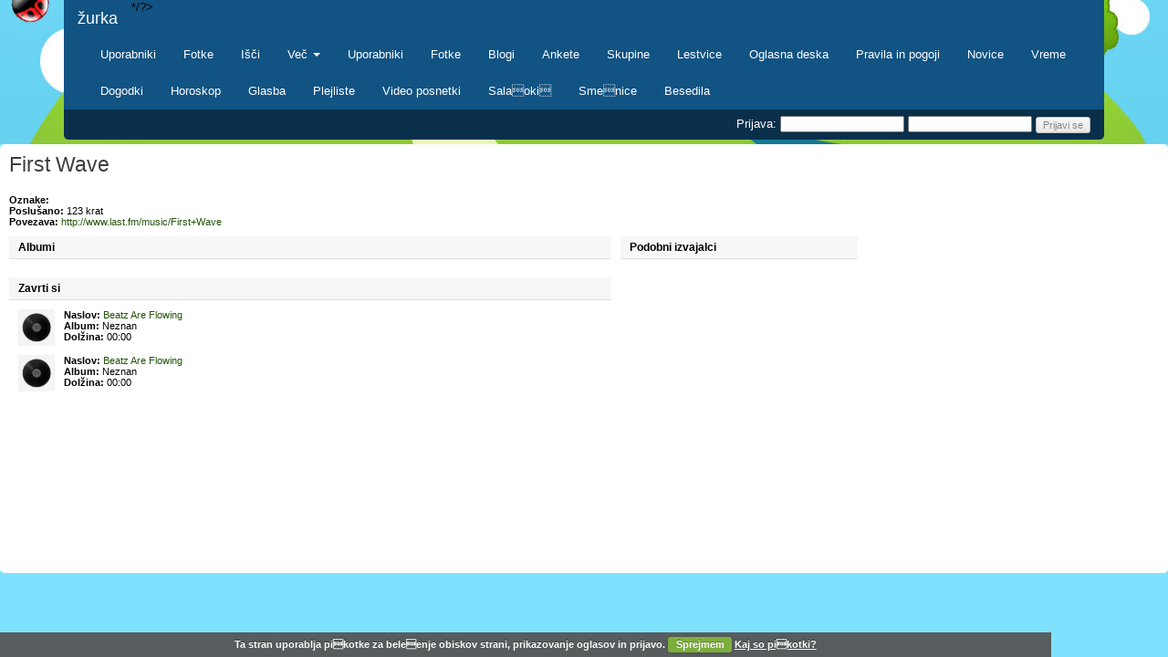

--- FILE ---
content_type: text/html; charset=windows-1250
request_url: https://zurka.us/?music&artist=First+Wave
body_size: 4660
content:
<!DOCTYPE html>
<html xml:lang="sl" lang="sl">
    <head>
			<meta http-equiv="Content-Type" content="text/html; charset=windows-1250" />
			<meta http-equiv="X-UA-Compatible" content="IE=edge">
    	<meta name="viewport" content="width=device-width, initial-scale=1, maximum-scale=1, user-scalable=no">

			<title>žurka </title>
			<link rel="stylesheet" href="https://maxcdn.bootstrapcdn.com/bootstrap/3.3.7/css/bootstrap.min.css" integrity="sha384-BVYiiSIFeK1dGmJRAkycuHAHRg32OmUcww7on3RYdg4Va+PmSTsz/K68vbdEjh4u" crossorigin="anonymous">
			<link href="https://fonts.googleapis.com/css?family=Roboto:100,300,400,500,700,900&amp;subset=latin-ext" rel="stylesheet">
			<link href="https://maxcdn.bootstrapcdn.com/font-awesome/4.7.0/css/font-awesome.min.css" rel="stylesheet">

			<link type="text/css" rel="stylesheet" href="//zurka.us/min/?f=style.css,inc/assets/SqueezeBox.css,inc/css/Roar.css" />
      <link type="text/css" rel="stylesheet" href="blue.css" />

			<meta name="keywords" content="urka, party, mali oglasi, zabava, profili, slike, glasba, besedila, plejliste, uporabniki, video posnetki, novice" />
      <meta name="description" content="Sporoaj prijateljem kje si in kaj pone kar preko SMS-ov! Ustvari si profil, nalagaj slike, posluaj dobro glasbo, pii blog in e mnogo drugih stvari." />
      <meta name="google-site-verification" content="5L-AWm84rm6VefQkazvAl-FiCQyv_9hVrkADS5sBhig" />

			<link rel="manifest" href="/manifest.json">
			<script src="https://cdn.onesignal.com/sdks/OneSignalSDK.js" async></script>
			<script>
				var OneSignal = window.OneSignal || [];
				OneSignal.push(["init", {
					appId: "792001be-b7ed-4923-9b01-6f9502f3fde1",
					autoRegister: true,
					notifyButton: {
						enable: false
					},
					welcomeNotification: {
						"title": "Oola",
						"message": "Zdej pa spamat a!"
				}
				}]);
			</script>

      <!-- 1768935237-->

      <script src="//zurka.us/inc/mootools-1.2.5-core-yc.js" type="text/javascript"></script>
      <script src="//zurka.us/inc/mootools-1.2.4.2-more.js" type="text/javascript"></script>
	    <script src="//zurka.us/inc/SqueezeBox.js" type="text/javascript"></script>
      <script type="text/javascript" src="inc/js/lazy.js"></script>
	    <script type="text/javascript" src="inc/js/Roar.js"></script>
      <script type="text/javascript" src="inc/js/zurka.js"></script>

      <script src="//zurka.us/inc/moje.js"></script>

	    <script language="JavaScript" type="text/javascript">

				
    		window.addEvent('domready', function() {

        	          var lazyloader = new LazyLoad();
	        
          
					
        });
        </script>

        <script src="//ajax.googleapis.com/ajax/libs/jquery/1.7.1/jquery.js"></script>
        <script>window.jQuery || document.write("<script src='assets/js/libs/jquery-1.7.1.min.js'>\x3C/script>")</script>

        <script src="jquery.cookie.js"></script>
        <script src="jquery.cookiecuttr.js"></script>
        <link rel="stylesheet" href="cookiecuttr.css">

        <script>
        if (jQuery.cookie('cc_cookie_accept') == "cc_cookie_accept") {
          var _gaq = _gaq || [];
          _gaq.push(['_setAccount', 'UA-732276-14']);
          _gaq.push(['_trackPageview']);

          (function() {
          var ga = document.createElement('script'); ga.type = 'text/javascript'; ga.async = true;
          ga.src = ('https:' == document.location.protocol ? 'https://ssl' : 'http://www') + '.google-analytics.com/ga.js';
          var s = document.getElementsByTagName('script')[0]; s.parentNode.insertBefore(ga, s);
          })();
        }
        $.noConflict();
        jQuery(document).ready(function ($) {
          $.cookieCuttr({
            cookieAnalyticsMessage: 'Ta stran uporablja pikotke za beleenje obiskov strani, prikazovanje oglasov in prijavo.',
            cookieAcceptButtonText: 'Sprejmem',
            cookieDeclineButtonText: 'Ne sprejmem',
            cookieWhatAreLinkText: 'Kaj so pikotki?',
            //cookieWhatAreTheyLink: '/insert-link/'
            cookieNotificationLocationBottom: true
                      });

          if (jQuery.cookie('cc_cookie_accept') == "cc_cookie_accept") {
            $('#cookiestatus').html('omogoeni');
          }

        });
        </script>

	    <link rel="shortcut icon" href="//zurka.us/favicon.ico" />          </head>

    <body " id="superbody">
		  <a id="top"></a>
	          <div style="background: url(zurkabg.jpg) no-repeat center bottom;" id="fancy-bottom">
      	<div style="background: url(oblacki.png) fixed center 150px no-repeat; z-index: 10;" id="fancy-bg">

					<style>
					body {
						text-align: left;
						font:
					}
					.navbar-nav > li > a, .navbar-brand {
						padding-top: 10px !important;
						padding-bottom: 5px !important;
						height: 40px;
					}
					.navbar {
						min-height: 40px !important;
						font-size: 1.1em;
					}
					.navbar-header {
						float: left;
					}
					.navbar-default .navbar-brand {
						color: white;
					}
					.navbar-default .navbar-brand:focus, .navbar-default .navbar-brand:hover {
						color: white;
					}
					.navbar-default .navbar-nav>.selected>a, .navbar-default .navbar-nav>.selected>a:focus, .navbar-default .navbar-nav>.selected>a:hover {
						color: white;
						background: #092f4b;
					}
					.navbar-default .navbar-nav>li>a {
						color: white;
					}
					.navbar-default .navbar-nav>li>a:focus, .navbar-default .navbar-nav>li>a:hover {
						color: white;
						text-decoration: underline;
					}

					.navbar-collapse.collapse {
						display: block!important;
						border: none;
					}
					.navbar-collapse.collapse .navbar-nav {
						margin: 0;
					}
					.navbar-collapse.collapse .navbar-right {
						margin-right: 15px;
					}
					.navbar-nav>li, .navbar-nav {
						float: left !important;
					}
					.navbar-nav.navbar-right:last-child {
						margin-right: 0 !important;
					}
					.navbar-right {
						float: right!important;
						margin-right: -15px;
					}

					#subnav a {
						font-size: 1em;
					}
					#subnav img {
						vertical-align: baseline;
						height: 12px;
						margin-bottom: -1px;
						margin-right: 2px;
					}
					.subnav-left {
						display: inline-block;
						padding: 10px 10px 9px 0;
					}
					.subnav-right {
						display: inline-block;
						padding: 10px 0 9px 10px;
					}

					/* Small devices (tablets, 768px and up) */
					@media (min-width: 768px)
					{
							div[class^="col"]{padding-left:10px; padding-right:10px;}
					}

					/* Medium devices (desktops, 992px and up) */
					@media (min-width: 992px)
					{
							div[class^="col"]{padding-left:10px; padding-right:10px;}
					}

					/* Large devices (large desktops, 1200px and up) */
					@media (min-width: 1200px)
					{
							/*default so you don't need this*/
							div[class^="col"]{padding-left:10px; padding-right:10px;}
					}
					.homeHead {
						font: bold 14px arial;
						padding: 8px 10px 7px;
					}
					.homeWindowContent {
						font-size: 14px;
					}
					.fa {
						color: #b8daf3;
						margin-right: 3px;
					}
					span.shadow {
						padding: 0;
    				margin: 10px 0px 5px;
					}
					</style>

					<div class="container" style="position: relative">
						<nav class="navbar navbar-default" style="border: none; background: #115383; border-radius: 0; margin-bottom: 0;">
							<div class="container-fluid">
								<!-- Brand and toggle get grouped for better mobile display -->
								<div class="navbar-header">
									<a class="navbar-brand" href="./">
										žurka
									</a>
								</div>

								<!-- Collect the nav links, forms, and other content for toggling -->
								<div class="collapse navbar-collapse" id="bs-example-navbar-collapse-1" style="padding-right: 0; font-size: 1.1em">
									<ul class="nav navbar-nav navbar-right">
																				<li ><a href="./?users">Uporabniki</a></li>
										<li ><a href="./?pics">Fotke</a></li>
																				<li ><a href="./?search">Išči</a></li>
										<li class="dropdown">
											<a href="#" class="dropdown-toggle" data-toggle="dropdown" role="button" aria-haspopup="true" aria-expanded="false" id="alllink" onclick="document.getElementById('allmenu').style.display='block'; return false;">Več <span class="caret"></span></a>
											<?/*
											<ul class="dropdown-menu">
												<li><a href="./?users">Uporabniki</a></li>
												<li><a href="./?pics">Fotke</a></li>
												<li><a href="./?blogs">Blogi</a></li>
												<li><a href="./?ankete">Ankete</a></li>
												<li><a href="./?groups">Skupine</a></li>
												<li><a href="./?lestvica">Lestvice</a></li>
												<li><a href="./?ads">Oglasna deska</a></li>
												<li><a href="./?legal">Pravila in pogoji</a></li>
												<li role="separator" class="divider"></li>
												<li><a href="./?news">Novice</a></li>
												<li><a href="./?vreme">Vreme</a></li>
												<li><a href="./?events">Dogodki</a></li>
												<li><a href="./?horoskop">Horoskop</a></li>
												<li role="separator" class="divider">
												<li><a href="./?muska">Glasba</a></li>
												<li><a href="./?playlist=browse">Plejliste</a></li>
												<li><a href="./?videos">Video posnetki</a></li>
												<li><a href="./?saladzoki">Salaoki</a></li>
												<li><a href="./?quotes">Smenice</a></li>
												</li>
												<li><a href="http://zapoj.me" target="_blank">Besedila</a></li>
											</ul>*/?>
										</li>
									</ul>
								</div><!-- /.navbar-collapse -->
							</div><!-- /.container-fluid -->
						</nav>
						<div id="subnav" style="padding: 0 15px;">
																<div style="color: white; text-align: right; margin: 7px 0;">
										Prijava:
										<form method="post" style="display: inline;">
											<input type="text" name="uname" />
											<input type="password" name="passwd" />
											<input type="submit" name="login" class="btn btn-sm" value="Prijavi se" />
										</form>
									</div>
															</div>
						</div>

						<div id="allmenu" style="font: inherit; right: 15px; top: 40px; text-align: left">
							<div style="width: 33%; float: left; line-height: 1.5em">
								<div class="allmenuhead"><strong><a href="./">žurka</a></strong></div>
								<a href="./?users">Uporabniki</a><br/>
								<a href="./?pics">Fotke</a><br/>
								<a href="./?blogs">Blogi</a><br/>
								<a href="./?ankete">Ankete</a><br/>
								<a href="./?groups">Skupine</a><br/>
								<a href="./?lestvica">Lestvice</a><br/>
								<a href="./?ads">Oglasna deska</a><br/>
								<a href="./?legal">Pravila in pogoji</a>
							</div>
							<div style="width: 33%; float: left; line-height: 1.5em">
								<div class="allmenuhead"><strong><a href="./?info">Informacije</a></strong></div>
								<a href="./?search">Išči</a><br/>
								<a href="#">Pogosta vprašanja</a><br/>
								<div style="margin-bottom: 5px;"><a href="#">Navodila za uporabo</a></div>
								<a href="./?news">Novice</a><br/>
								<a href="./?vreme">Vreme</a><br/>
								<a href="./?events">Dogodki</a><br/>
								<a href="./?horoskop">Horoskop</a><br/>
								<a href="http://lokali.info" target="_blank">Študentski boni</a>
							</div>
							<div style="width: 33%; float: right; line-height: 1.5em">
								<div class="allmenuhead"><strong>Zabava</strong></div>
								<a href="./?muska">Glasba</a><br/>
								<a href="./?playlist=browse">Plejliste</a><br/>
								<a href="./?videos">Video posnetki</a><br/>
								<a href="./?saladzoki">Saladoki</a><br/>
								<a href="./?quotes">Smešnice</a><br/>
																<a href="http://zapoj.me" target="_blank">Besedila</a>
							</div>
						</div>


						
						<div>

							
						<div id="mainpage" class="col-md-12" style="border-radius: 5px; -moz-border-radius: 5px; ">
							<div id="content">

								
<h1 class="pagetitle">First Wave</h1>
<div style="margin-bottom: 10px; overflow: auto; font: normal 12px arial;">
	<img src="" style="float: left; margin-right: 10px;" />	<div style="margin-top: 10px; font: normal 11px arial;">
		<strong>Oznake:</strong> <br/>
		<strong>Poslušano:</strong> 123 krat<br/>
		<strong>Povezava:</strong> <a href="http://www.last.fm/music/First+Wave" target="_blank">http://www.last.fm/music/First+Wave</a>	</div>
</div>

<div style="overflow: auto;">
	
	<div style="float: left; width: 660px;">
		
		<div class="musicTop">Albumi</div>
		<div style="padding: 0 10px; overflow: auto;">
					</div>
		
		
		<div class="musicTop" style="margin-top: 10px;">Zavrti si</div>
		<div style="padding: 0 10px;">
			<div style="margin-bottom: 10px; overflow: auto;"><img src="no-album-art.gif" style="width: 40px; height: 40px; float: left; margin-right: 10px;" /><strong>Naslov:</strong> <a href="./?slike&pid=207">Beatz Are Flowing</a><br/><strong>Album:</strong> Neznan<br/><strong>Dolžina:</strong> 00:00</div><div style="margin-bottom: 10px; overflow: auto;"><img src="no-album-art.gif" style="width: 40px; height: 40px; float: left; margin-right: 10px;" /><strong>Naslov:</strong> <a href="./?slike&pid=869">Beatz Are Flowing</a><br/><strong>Album:</strong> Neznan<br/><strong>Dolžina:</strong> 00:00</div>		</div>
		
	</div>
	
	
	<div style="float: left; margin-left: 10px; width: 260px;">
		<div class="musicTop">Podobni izvajalci</div>
		<div style="padding: 0 10px;">
			

--- FILE ---
content_type: application/javascript
request_url: https://zurka.us/inc/moje.js
body_size: 4498
content:
function winopen(what,w,h)
{
	var iMyWidth;
	var iMyHeight;
	iMyWidth = (window.screen.width/2) - (w + 10);
	iMyHeight = (window.screen.height/2) - (h + 50);
	window.open(what,"_blank","toolbar=no, location=no, directories=no, status=no, menubar=yes, scrollbars=yes, resizable=yes, copyhistory=yes, left="+iMyWidth+", top="+iMyHeight+", screenX="+iMyWidth+", screenY="+iMyHeight+", width="+w+", height="+h);
}

function iml(Object, MaxLen)
{
    return (Object.value.length <= MaxLen);
}	

function checkAll(field)
{
    for (i = 0; i < field.length; i++)
	field[i].checked = true;
}

function uncheckAll(field)
{
    for (i = 0; i < field.length; i++)
	field[i].checked = false ;
}

function add(who)
{
	if(document.forms['sendmsg'].towho.value == '')	{	
		document.forms['sendmsg'].towho.value += who;
	} else {
		document.forms['sendmsg'].towho.value = document.forms['sendmsg'].towho.value + ', ' + who;
	}
  document.forms['sendmsg'].towho.focus();
}

function smile(what)
{
	document.forms['sendmsg'].pljacka.value += what+ ' ';
	document.forms['sendmsg'].pljacka.focus();
}

function stresi(n) 
{
	if (parent.moveBy) {
		for (i = 10; i > 0; i--) {
			for (j = n; j > 0; j--) {

				parent.moveBy(-i,0);
				parent.moveBy(0,-i);
				parent.moveBy(-i,0);
				parent.moveBy(0,i);
				parent.moveBy(i,0);
				parent.moveBy(0,-i);
				parent.moveBy(-i,0);
				parent.moveBy(0,i);
				parent.moveBy(i,0);
				parent.moveBy(0,-i);
				parent.moveBy(-i,0);
				parent.moveBy(0,-i);
				parent.moveBy(i,0);
				parent.moveBy(0,i);
				parent.moveBy(i,0);
				parent.moveBy(0,i);
				
			}
		}
	}
}

function disable (val) 
{
    if(val=="1")
    {form1.Submit.disabled=true}

    if(val=="2")
    {form1.Button.disabled=true}
}

var timeout    = 0;
var closetimer    = 0;
var ddmenuitem    = 0;

// open hidden layer
function mopen(id)
{    
    // cancel close timer
    mcancelclosetime();

    // close old layer
    if(ddmenuitem) ddmenuitem.style.visibility = 'hidden';

    // get new layer and show it
    ddmenuitem = document.getElementById(id);
    ddmenuitem.style.visibility = 'visible';

}
// close showed layer
function mclose()
{
    if(ddmenuitem) ddmenuitem.style.visibility = 'hidden';
}

// go close timer
function mclosetime()
{
    closetimer = window.setTimeout(mclose, timeout);
}

// cancel close timer
function mcancelclosetime()
{
    if(closetimer)
    {
        window.clearTimeout(closetimer);
        closetimer = null;
    }
}


function spawn(what,towhat) {
    var myStatus = document.getElementById(what),
            iStatus = document.getElementById(towhat);
    
    if (myStatus.style.display != "none") {
        myStatus.style.display = "none";
        iStatus.style.display = "inline";
    } else {
        myStatus.style.display = "";
        iStatus.style.display = "none";
    }
}

function pass(what, where) {
    var myInput = document.getElementById(what), 
            myContent = myInput.value;
    document.getElementById(where).innerHTML = myContent;
    if (myInput.style.backgroundColor='red') { myInput.style.backgroundColor=''; }    
}

function isNumberKey(evt)
{
var charCode = (evt.which) ? evt.which : event.keyCode
	if (charCode > 31 && (charCode < 48 || charCode > 57))
	return false;
	return true;
}

function valid(f) {
    !/^[A-z0-9]*$/.test(f.value)?f.value = f.value.replace(/[^A-z0-9]/g,''):null;
}

function toggleTopUser() {
    if ($('topUser').getStyle('display') == 'none') {
	if ($('topAddContent').getStyle('display') == 'block') {
	    $('topAddContent').setStyle('display', 'none');
	    $('addcont').removeClass('selected');
	}
	$('topUser').setStyle('display','block');
	$('userico').addClass('selected');
    } else {
	$('topUser').setStyle('display','none');
	$('userico').removeClass('selected');
    }
}
function toggleTopAddContent() {
    if ($('topAddContent').getStyle('display') == 'none') {
	if ($('topUser').getStyle('display') == 'block') {
	    $('topUser').setStyle('display', 'none');
	    $('userico').removeClass('selected');
	}
	$('topAddContent').setStyle('display','block');
	$('addcont').addClass('selected');
    } else {
	$('topAddContent').setStyle('display','none');
	$('addcont').removeClass('selected');
    }
}
function toggleBottomSearch() {
    if ($('searchForm').getStyle('display') == 'none') {
	$('searchForm').setStyle('display','block');
	$('searchico').addClass('selected');
    } else {
	$('searchForm').setStyle('display','none');
	$('searchico').removeClass('selected');
    }
}




--- FILE ---
content_type: application/javascript
request_url: https://zurka.us/inc/js/lazy.js
body_size: 2718
content:
var LazyLoad = new Class({

    Implements: [Options,Events],

    /* additional options */
    options: {
        range: 200,
        image: 'blank.gif',
        resetDimensions: true,
        elements: 'img',
        container: window,
        fireScroll: true,
        mode: 'vertical'
    },

    /* initialize */
    initialize: function(options) {
    
        /* vars */
        this.setOptions(options);
        this.container = document.id(this.options.container);
        this.elements = $$(this.options.elements);
        var axis = (this.options.mode == 'vertical' ? 'y': 'x');
        this.containerDimension = this.container.getSize()[axis];
        this.start = 0;

        /* find elements remember and hold on to */
        this.elements = this.elements.filter(function(el) {
            /* reset image src IF the image is below the fold and range */
            if(el.getPosition(this.container)[axis] > this.containerDimension + this.options.range) {
                el.store('oSRC',el.get('src')).set('src',this.options.image);
                if(this.options.resetDimensions) {
                    el.store('oWidth',el.get('width')).store('oHeight',el.get('height')).set({'width':'','height':''});
                }
                return true;
            }
        },this);
    
        /* create the action function */
        var action = function() {
            var cpos = this.container.getScroll()[axis];
            if(cpos > this.start) {
                this.elements = this.elements.filter(function(el) {
                    if((this.container.getScroll()[axis] + this.options.range + this.containerDimension) >= el.getPosition(this.container)[axis]) {
                        if(el.retrieve('oSRC')) { el.set('src',el.retrieve('oSRC')); }
                        if(this.options.resetDimensions) {
                            el.set({
                                width: el.retrieve('oWidth'),
                                height: el.retrieve('oHeight') 
                            });
                        }
                        this.fireEvent('load',[el]);
                        return false;
                    }
                    return true;
                },this);
                this.start = cpos;
            }
            this.fireEvent('scroll');
            /* remove this event IF no elements */
            if(!this.elements.length) {
                this.container.removeEvent('scroll',action);
                this.fireEvent('complete');
            }
        }.bind(this);
    
        /* listen for scroll */
        this.container.addEvent('scroll',action);
        if(this.options.fireScroll) { this.container.fireEvent('scroll'); }
    }
});


